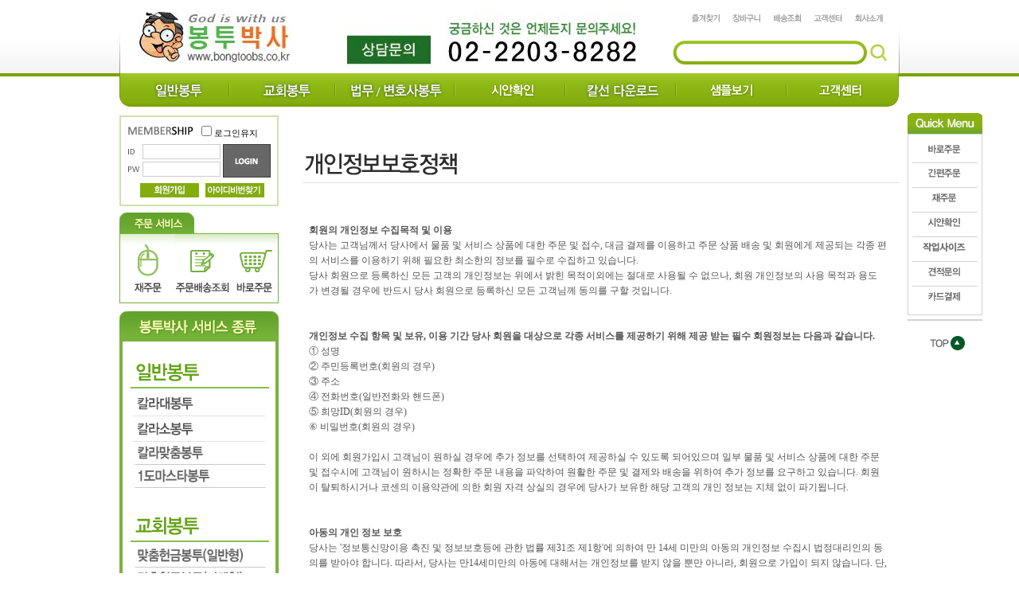

--- FILE ---
content_type: text/html
request_url: http://www.bongtoobs.co.kr/center/privacy.php?ckattempt=1
body_size: 6765
content:
<!DOCTYPE HTML PUBLIC "-//W3C//DTD HTML 4.01 Transitional//EN" "http://www.w3.org/TR/html4/loose.dtd">
<html>
<head>
<meta http-equiv="Content-Type" content="text/html; charset=euc-kr">
<!--
<title></title>
<meta name="keywords" content="">
<meta name="description" content="">
-->

<title>봉투제작 전문업체 봉투박사</title>
<meta name="keywords" content="일반봉투,교회봉투,법무사봉투">
<meta name="description" content="일반봉투,교회봉투,법무사봉투 전문제작 봉투박사">

<meta name="author" content="교회봉투전문업체 봉투박사" />
<meta name="Reply-to" content="sunbs231@naver.com" />
<meta name="Copyright" content="봉투박사" />
<meta name="Distribution" content="일반봉투,교회봉투,법무사봉투 전문제작 봉투박사" />
<meta name="Publisher" content="봉투박사" />
<meta property="og:type" content="website" />
<meta property="og:title" content="봉투박사" />
<meta property="og:description" content="일반봉투,교회봉투,법무사봉투 전문제작 봉투박사" />
<meta property="og:image" content="http://bongtoobs.co.kr/data/banner/18031701544826.jpg" />
<meta property="og:url" content="http://bongtoobs.co.kr" />

<meta name="naver-site-verification" content="88566b62e3ca87badb67a5ea0be5108ede3b077d"/>
<link rel="canonical" href="http://www.bongtoobs.co.kr">
<link rel="stylesheet" media="all" href="../css/style.css">
<link rel="stylesheet" media="all" href="../css/style2.css">
<link rel="stylesheet" media="all" href="../css/global.css">

<link rel="icon" href="http://bongtoobs.co.kr/images/favicon.ico">

<script language="JavaScript" type="text/JavaScript" src="/js/lib.js"></script>
<script src="/js/jquery.js"></script>
<script src="/js/jquery.form.js"></script>
<script src="/js/lib.js"></script>
<script src="/js/script.js"></script>
<script type="text/javascript" src="/js/jquery-1.9.1.min.js"></script>
<script language="JavaScript" type="text/JavaScript" src="/js/slides.min.jquery.js"></script>
<script>
function show_sample(catcode,fb){
	window.open("/shop/popup_design.php?pcatcode="+catcode+"&fb="+fb, "sample", "width=740, height=900, menubar=no, scrollbars=yes, resizable=no, toolbar=no, status=no, left=50, top=50");
}
function reorder(){
	if(""==""){
		alert("로그인 또는 회원가입 후 이용하실수있습니다.");
	}else{
		window.open("/shop/reorder.php", "reorder", "width=700, height=400, menubar=no, scrollbars=yes, resizable=no, toolbar=no, status=no, left=50, top=50");
	}
}
</script>
<style>
	body { margin:0; padding:0; font-family:"돋움"; font-size:12px;  background:url(/skin/green/top_bg.gif) repeat-x; }
	.top_search { position:absolute; right:12px; bottom:10px; width:274px; height:32px; background:url(/skin/green/search_bg.gif) no-repeat; }
	.sub_detail_box h4 { background:url(/skin/green/set_blt.gif) 0 -5px no-repeat; padding:0 0 0 20px; font-size:14px; font-weight:bold; letter-spacing:-1px;}
	.sub_detail_box h5 { background:url(/skin/green/set_blt.gif) 0 -43px no-repeat; padding:0 0 0 16px; font-size:12px; font-weight:bold; margin:10px 0 2px; }
</style>

</head>

<body>

<div id="wrap">

	<!-- topwrap -->
	<div id="top_wrap">
		
    	<!-- toplogo -->
    	<div class="top_logo">
        		<h1>
        			<table border=0 cellpadding=0 cellspacing=0 align=center><tr><td align='left'><a href=http://www.bongtoobs.co.kr target=><img src=/data/banner/25022406054327.jpg border=0></a></td>
</tr>
<tr>
</tr></table>						</h1>
            <ul class="top_gnb">
          		<li><a href="javascript:bookMark('http://www.bongtoobs.co.kr/', '봉투박사');" border="0" onFocus="this.blur();"><img src="../img/top/gnb_01.gif" alt="" /></a></li>
              <li><a href="/shop/prd_basket.php" onFocus="this.blur();"><img src="../img/top/gnb_02.gif" alt="" /></a></li>
              <li><a href="/member/my_order.php" onFocus="this.blur();"><img src="../img/top/gnb_03.gif" alt="" /></a></li>
              <li><a href="/bbs/list.php?code=qna" onFocus="this.blur();"><img src="../img/top/gnb_04.gif" alt="" /></a></li>
              <li><a href="/center/company.php" onFocus="this.blur();"><img src="../img/top/gnb_05.gif" alt="" /></a></li>
            </ul>
						<div class="top_search">
							<table width="100%" border="0" cellspacing="0" cellpadding="0">
							<form name="sfrm" method="post" action="/shop/sample.php">
							<tr>
							  <td width="246" align="center"><label for="textfield"></label>
							  <input type="text" name="sam_name" id="sam_name" style="width:220px;border:none;"></td>
							  <td><input type="image" src="/skin/green/top_search.gif" alt="검색" /></td>
							</tr>
							</form>
							</table>
						</div>
        </div>
        <!-- //toplogo -->
        
				<!-- topnavi -->
				<div class="top_navi">
				
					<ul>
					<li><a href='/shop/product.php?catcode=191000' onFocus="this.blur()" onMouseover=top01.src='/skin/green/navi_on_01.gif' onMouseout=top01.src='/skin/green/navi_01.gif'><img src='/skin/green/navi_01.gif' border='0' name='top01'></a></li>
					<li><a href='/shop/product.php?catcode=201000' onFocus="this.blur()" onMouseover=top02.src='/skin/green/navi_on_02_.gif' onMouseout=top02.src='/skin/green/navi_02_.gif'><img src='/skin/green/navi_02_.gif' border='0' name='top02'></a></li>
					<li><a href='/shop/product.php?catcode=211000' onFocus="this.blur()" onMouseover=top03.src='/skin/green/navi_on_03_.gif' onMouseout=top03.src='/skin/green/navi_03_.gif'><img src='/skin/green/navi_03_.gif' border='0' name='top03'></a></li>
					<li><a href='/member/my_order.php' onFocus="this.blur()" onMouseover=top04.src='/skin/green/navi_on_03.gif' onMouseout=top04.src='/skin/green/navi_03.gif'><img src='/skin/green/navi_03.gif' border='0' name='top04'></a></li>
					<li><a href='/bbs/list.php?ptype=list&code=notice&category=32' onFocus="this.blur()" onMouseover=top05.src='/skin/green/navi_on_05.gif' onMouseout=top05.src='/skin/green/navi_05.gif'><img src='/skin/green/navi_05.gif' border='0' name='top05'></a></li>
					<li><a href="/shop/sample.php" onFocus="this.blur()" onMouseover=top06.src='/skin/green/navi_on_06.gif' onMouseout=top06.src='/skin/green/navi_06.gif'><img src='/skin/green/navi_06.gif' border='0' name='top06'></a></li>              
					<li><a href='/bbs/list.php?code=qna' onFocus="this.blur()" onMouseover=top07.src='/skin/green/navi_on_07.gif' onMouseout=top07.src='/skin/green/navi_07.gif'><img src='/skin/green/navi_07.gif' border='0' name='top07'></a></li>
					</ul>
				
				</div>
				<!-- //topnavi -->
    
    </div>
    <!-- //topwrap -->	
<div id="mh_wrap">
								<!-- left -->
            <div class="category_left">
            
						<!-- login -->
																				<div class="loginbox">
								<form name="mfrm" action="/member/login_check.php" method="post" onSubmit="return inputCheck(this);">
								<span><img src="../img/main/membership.gif" alt="로그인" /> <input type="checkbox" name="save_check" value="Y">로그인유지</span>
                                <div style="padding-bottom:5px;"></div>
								<table width="100%" border="0" cellspacing="0" cellpadding="0">
								<input type="hidden" name="prev" value="">
									<tr>
										<td width="26"><img src="../img/main/id.gif" alt="아이디" /></td>
										<td width="114" align="left" height="22"><label for="textfield2"></label>
											<input type="text" name="id" id="id" style="width:92px; border:1px solid #ccc;"></td>
										<td rowspan="2" align="right"><input type="image" src="../img/btn/main_login.gif" alt="로그인" /></td>
									</tr>
									<tr>
										<td><img src="../img/main/passwd.gif" alt="비밀번호" /></td>
										<td height="22" align="left"><label for="textfield3"></label>
										<input type="password" name="passwd" id="passwd" style="width:92px; border:1px solid #ccc;"></td>
									</tr>
								</form>
								</table>
								<table width="100%" border="0" cellspacing="0" cellpadding="0">
									<tr align="center">
										<td align="right" height="30"><a href="/member/join.php" onFocus="this.blur();"><img src="../img/btn/mb_join.gif" alt="회원가입" /></a></td>
										<td align="center"><a href="/member/id_search.php" onFocus="this.blur();"><img src="../img/btn/mb_idpw.gif" alt="아이디비번찾기" /></a></a></td>
									</tr>
								</table>
							</div> 
													<!-- //login -->
                    
                    
            <!-- quickmenu -->
            							<p><img src="/skin/green/quickmenu.gif" alt="퀵메뉴" /></p>
              <div class="quick_icon">
              	<table width="100%" border="0" cellspacing="0" cellpadding="0">
                  <tr>
                    <td><a href="/member/reorder.php" onFocus="this.blur();"><img src="../img/btn/quick_01.gif" alt="재주문" /></a></td>
                    <td><a href="/member/my_order.php" onFocus="this.blur();"><img src="../img/btn/quick_02.gif" alt="주문배송조회" /></a></td>
                    <td><a href="/shop/prd_order.php" onFocus="this.blur();"><img src="../img/btn/quick_03.gif" alt="바로주문" /></a></td>
                  </tr>
                </table>
              </div>            <!-- //quickmenu -->
            
            <!-- shopping category -->
            							<div class="category_wrap">
              		<h4><img src="/skin/green/shoppingcategroy.gif" alt="쇼핑카테고리" /></h4>
                  <div class="category_list">
	              		<ul>
	              			            						<li>
	                 		  <p><img src='/data/catimg/190000_cat.gif' onMouseOver="this.src='/data/catimg/190000_cat.gif';" onMouseOut="this.src='/data/catimg/190000_cat.gif';"/></p>
	                        <table width="180" border="0" cellspacing="0" cellpadding="0">
	                        <tr><td>
	                          <a href="/shop/product.php?catcode=191000" onFocus="this.blur();"><img src='/data/catimg/191000_cat.gif' onMouseOver="this.src='/data/catimg/191000_cat_over.jpg';" onMouseOut="this.src='/data/catimg/191000_cat.gif';"/></a><a href="/shop/product.php?catcode=191100" onFocus="this.blur();"><img src='/data/catimg/191100_cat.gif' onMouseOver="this.src='/data/catimg/191100_cat_over.jpg';" onMouseOut="this.src='/data/catimg/191100_cat.gif';"/></a><a href="/shop/product.php?catcode=191200" onFocus="this.blur();"><img src='/data/catimg/191200_cat.jpg' onMouseOver="this.src='/data/catimg/191200_cat_over.jpg';" onMouseOut="this.src='/data/catimg/191200_cat.jpg';"/></a><a href="/shop/product.php?catcode=191300" onFocus="this.blur();"><img src='/data/catimg/191300_cat.jpg' onMouseOver="this.src='/data/catimg/191300_cat_over.jpg';" onMouseOut="this.src='/data/catimg/191300_cat.jpg';"/></a>	                          </td></tr>
	                         </table>
	                      </li>
            					            						<li>
	                 		  <p><img src='/data/catimg/200000_cat.gif' onMouseOver="this.src='/data/catimg/200000_cat.gif';" onMouseOut="this.src='/data/catimg/200000_cat.gif';"/></p>
	                        <table width="180" border="0" cellspacing="0" cellpadding="0">
	                        <tr><td>
	                          <a href="/shop/product.php?catcode=201000" onFocus="this.blur();"><img src='/data/catimg/201000_cat.jpg' onMouseOver="this.src='/data/catimg/201000_cat_over.jpg';" onMouseOut="this.src='/data/catimg/201000_cat.jpg';"/></a><a href="/shop/product.php?catcode=201100" onFocus="this.blur();"><img src='/data/catimg/201100_cat.jpg' onMouseOver="this.src='/data/catimg/201100_cat_over.jpg';" onMouseOut="this.src='/data/catimg/201100_cat.jpg';"/></a><a href="/shop/product.php?catcode=201200" onFocus="this.blur();"><img src='/data/catimg/201200_cat.gif' onMouseOver="this.src='/data/catimg/201200_cat_over.jpg';" onMouseOut="this.src='/data/catimg/201200_cat.gif';"/></a><a href="/shop/product.php?catcode=201300" onFocus="this.blur();"><img src='/data/catimg/201300_cat.gif' onMouseOver="this.src='/data/catimg/201300_cat_over.jpg';" onMouseOut="this.src='/data/catimg/201300_cat.gif';"/></a><a href="/shop/product.php?catcode=201400" onFocus="this.blur();"><img src='/data/catimg/201400_cat.gif' onMouseOver="this.src='/data/catimg/201400_cat_over.jpg';" onMouseOut="this.src='/data/catimg/201400_cat.gif';"/></a><a href="/shop/product.php?catcode=201600" onFocus="this.blur();"><img src='/data/catimg/201600_cat.jpg' onMouseOver="this.src='/data/catimg/201600_cat_over.jpg';" onMouseOut="this.src='/data/catimg/201600_cat.jpg';"/></a>	                          </td></tr>
	                         </table>
	                      </li>
            					            						<li>
	                 		  <p><img src='/data/catimg/220000_cat.jpg' onMouseOver="this.src='/data/catimg/220000_cat.jpg';" onMouseOut="this.src='/data/catimg/220000_cat.jpg';"/></p>
	                        <table width="180" border="0" cellspacing="0" cellpadding="0">
	                        <tr><td>
	                          <a href="/shop/product.php?catcode=221700" onFocus="this.blur();"><img src='/data/catimg/221700_cat.jpg' onMouseOver="this.src='/data/catimg/221700_cat_over.jpg';" onMouseOut="this.src='/data/catimg/221700_cat.jpg';"/></a><a href="/shop/product.php?catcode=221800" onFocus="this.blur();"><img src='/data/catimg/221800_cat.jpg' onMouseOver="this.src='/data/catimg/221800_cat_over.jpg';" onMouseOut="this.src='/data/catimg/221800_cat.jpg';"/></a><a href="/shop/product.php?catcode=221400" onFocus="this.blur();"><img src='/data/catimg/221400_cat.jpg' onMouseOver="this.src='/data/catimg/221400_cat_over.jpg';" onMouseOut="this.src='/data/catimg/221400_cat.jpg';"/></a><a href="/shop/product.php?catcode=222000" onFocus="this.blur();"><img src='/data/catimg/222000_cat.jpg' onMouseOver="this.src='/data/catimg/222000_cat_over.jpg';" onMouseOut="this.src='/data/catimg/222000_cat.jpg';"/></a><a href="/shop/product.php?catcode=221900" onFocus="this.blur();"><img src='/data/catimg/221900_cat.jpg' onMouseOver="this.src='/data/catimg/221900_cat_over.jpg';" onMouseOut="this.src='/data/catimg/221900_cat.jpg';"/></a>	                          </td></tr>
	                         </table>
	                      </li>
            					            						<li>
	                 		  <p><img src='/data/catimg/230000_cat.gif' onMouseOver="this.src='/data/catimg/230000_cat.gif';" onMouseOut="this.src='/data/catimg/230000_cat.gif';"/></p>
	                        <table width="180" border="0" cellspacing="0" cellpadding="0">
	                        <tr><td>
	                          <a href="/shop/product.php?catcode=231000" onFocus="this.blur();"><img src='/data/catimg/231000_cat.jpg' onMouseOver="this.src='/data/catimg/231000_cat_over.jpg';" onMouseOut="this.src='/data/catimg/231000_cat.jpg';"/></a><a href="/shop/product.php?catcode=231300" onFocus="this.blur();"><img src='/data/catimg/231300_cat.jpg' onMouseOver="this.src='/data/catimg/231300_cat_over.jpg';" onMouseOut="this.src='/data/catimg/231300_cat.jpg';"/></a><a href="/shop/product.php?catcode=231200" onFocus="this.blur();"><img src='/data/catimg/231200_cat.jpg' onMouseOver="this.src='/data/catimg/231200_cat_over.jpg';" onMouseOut="this.src='/data/catimg/231200_cat.jpg';"/></a><a href="/shop/product.php?catcode=231400" onFocus="this.blur();"><img src='/data/catimg/231400_cat.jpg' onMouseOver="this.src='/data/catimg/231400_cat_over.jpg';" onMouseOut="this.src='/data/catimg/231400_cat.jpg';"/></a>	                          </td></tr>
	                         </table>
	                      </li>
            						                	</ul>
                  </div>
              </div>            <!-- shopping category -->
            
            <!-- banners -->
						<div class="subleft_banners">
      			<table border=0 cellpadding=0 cellspacing=0 align=center><tr><tr>
<td><a href=/shop/sample.php target=_BLANK><img src=/data/banner/18031704412387.jpg border=0></a></td>
</tr>
<tr><td height=5></td></tr><tr>
<td><a href=/home/download.php target=><img src=/data/banner/13110710175287.gif border=0></a></td>
</tr>
<tr><td height=5></td></tr><tr>
<td><a href=/bbs/list.php?ptype=list&code=faq&category=29 target=><img src=/data/banner/13110710175728.gif border=0></a></td>
</tr>
<tr><td height=5></td></tr><tr>
<td><img src=/data/banner/20010309241778.jpg border=0></td>
</tr>
<tr><td height=5></td></tr><tr>
<td><a href=http://webhard.co.kr target=_BLANK><img src=/data/banner/18031704452379.jpg border=0></a></td>
</tr>
<tr><td height=5></td></tr></tr></table>      			</div>

					</div>
					<!-- left -->	<div class="sub_cont">
		<h3 class="sub_title"><img src='/data/subimg/sub_private.gif'></h3>
	<table width="100%" border="0" cellpadding="0" cellspacing="0">
		<tr>
			<td align="left" style="padding:30px 0px;">
				<table width="98%" border="0" cellspacing="0" cellpadding="0">
<tbody>
<tr>
<td><img width="19" height="11" align="absMiddle" alt="" src="http://wizcard.anywiz.co.kr/images/other/icon_arrow.gif" border="0" /></td>
<td width="99%"><strong>회원의 개인정보 수집목적 및 이용</strong></td></tr>
<tr valign="top">
<td></td>
<td>당사는 고객님께서 당사에서 물품 및 서비스 상품에 대한 주문 및 접수, 대금 결제를 이용하고 주문 상품 배송 및 회원에게 제공되는 각종 편의 서비스를 이용하기 위해 필요한 최소한의 정보를 필수로 수집하고 있습니다.<br />당사 회원으로 등록하신 모든 고객의 개인정보는 위에서 밝힌 목적이외에는 절대로 사용될 수 없으나, 회원 개인정보의 사용 목적과 용도 가 변경될 경우에 반드시 당사 회원으로 등록하신 모든 고객님께 동의를 구할 것입니다.<br /><br /><br /></td></tr>
<tr valign="top">
<td style="padding-top: 3px"><img width="19" height="11" align="absMiddle" alt="" src="http://wizcard.anywiz.co.kr/images/other/icon_arrow.gif" border="0" /></td>
<td width="99%"><strong>개인정보 수집 항목 및 보유, 이용 기간 당사 회원을 대상으로 각종 서비스를 제공하기 위해 제공 받는 필수 회원정보는 다음과 같습니다. </strong></td></tr>
<tr valign="top">
<td></td>
<td>① 성명<br />② 주민등록번호(회원의 경우)<br />③ 주소<br />④ 전화번호(일반전화와 핸드폰)<br />⑤ 희망ID(회원의 경우)<br />⑥ 비밀번호(회원의 경우)<br /><br />이 외에 회원가입시 고객님이 원하실 경우에 추가 정보를 선택하여 제공하실 수 있도록 되어있으며 일부 물품 및 서비스 상품에 대한 주문 및 접수시에 고객님이 원하시는 정확한 주문 내용을 파악하여 원활한 주문 및 결제와 배송을 위하여 추가 정보를 요구하고 있습니다. 회원이 탈퇴하시거나 코센의 이용약관에 의한 회원 자격 상실의 경우에 당사가 보유한 해당 고객의 개인 정보는 지체 없이 파기됩니다.<br /><br /><br /></td></tr>
<tr>
<td><img width="19" height="11" align="absMiddle" alt="" src="http://wizcard.anywiz.co.kr/images/other/icon_arrow.gif" border="0" /></td>
<td width="99%"><strong>아동의 개인 정보 보호</strong></td></tr>
<tr valign="top">
<td></td>
<td>당사는 '정보통신망이용 촉진 및 정보보호등에 관한 법률 제31조 제1항'에 의하여 만 14세 미만의 아동의 개인정보 수집시 법정대리인의 동의를 받아야 합니다. 따라서, 당사는 만14세미만의 아동에 대해서는 개인정보를 받지 않을 뿐만 아니라, 회원으로 가입이 되지 않습니다. 단, 14세 미만의 아동은 법정대리인의 동의 및 서면 인증후에, 회원으로 가입할 수 있습니다. 또한, 만 14세 미만 아동의 법정 대리인은 아동의 개인정보의 열람, 정정, 동의 철회를 요청할 수 있으며 이런 요청이 있을 경우 당사는 지체없이 필요한 조치를 취합니다. <br /><br /><br /></td></tr>
<tr>
<td><img width="19" height="11" align="absMiddle" alt="" src="http://wizcard.anywiz.co.kr/images/other/icon_arrow.gif" border="0" /></td>
<td width="99%"><strong>개인정보 제공 및 공유</strong></td></tr>
<tr valign="top">
<td></td>
<td>당사 회원의 고객 개인정보는 원칙적으로 제3기관 및 제3자에게 제공 될 수 없으며 당사가 회원님께 편의를 제공하기 위하여 특정 회사에 개인정보를 제공하고자 할 경우에는 반드시 회원님께 해당되는 합당한 절차를 통하여 동의를 구하도록 되어 있습니다. 단, 다음 경우에 한하여 고객의 동의 없이 개인정보를 제공할 수 있습니다.<br /><br />① 업무상 배송업체에 배송에 필요한 최소한의 이용자정보(성명, 주소, 전화번호)를 알려주는 경우 <br />② 통계작성, 학술연구 또는 시장조사를 위하여 필요한 경우로서 특정 개인을 식별할 수 없는 형태로 제공하는 경우 <br />③ 정부 기관의 공식적 요청이 있을 경우.<br /><br /><br /></td></tr>
<tr>
<td><img width="19" height="11" align="absMiddle" alt="" src="http://wizcard.anywiz.co.kr/images/other/icon_arrow.gif" border="0" /></td>
<td width="99%"><strong>개인정보 열람, 정정 및 삭제 처리</strong></td></tr>
<tr valign="top">
<td></td>
<td>회원님이 원하실 경우 언제라도 당사에서 개인정보를 열람하실 수 있으며 보관된 필수 정보를 수정하실 수 있습니다.<br />또한 회원가입시 요구된 필수 정보 외의 추가 정보는 언제나 열람, 수정, 삭제할 수 있습니다.<br />회원님의 개인정보 변경 및 삭제와 회원탈퇴는 당사의 고객센터에서 로그인(Login) 후 이용하실 수 있습니다.<br /><br /><br /></td></tr>
<tr>
<td><img width="19" height="11" align="absMiddle" alt="" src="http://wizcard.anywiz.co.kr/images/other/icon_arrow.gif" border="0" /></td>
<td width="99%"><strong>쿠키(Cookie) 운영</strong></td></tr>
<tr valign="top">
<td></td>
<td>당사는 회원인증을 위하여 Cookie 방식을 이용하고 있습니다. 이는 로그아웃(Logout)시 자동으로 컴퓨터에 저장되지 않고 삭제되도록 되어 있으므로 공공장소나 타인이 사용할 수 있는 컴퓨터를 사용 하실 경우에는 로그인(Login)후 서비스 이용이 끝나시면 반드시 로그아웃(Logout)해 주시기 바랍니다.<br /><br /><br /></td></tr>
<tr>
<td><img width="19" height="11" align="absMiddle" alt="" src="http://wizcard.anywiz.co.kr/images/other/icon_arrow.gif" border="0" /></td>
<td width="99%"><strong>비회원고객의 개인정보관리 </strong></td></tr>
<tr valign="top">
<td></td>
<td>① 당사는 비회원 고객 또한 물품 및 서비스 상품의 구매를 하실 수 있습니다.<br />당사는 비회원 주문의 경우 배송 및 대금 결제, 상품 배송에 반드시 필요한 개인정보만을 고객님께 요청하고 있습니다.<br /><br />② 당사에서 비회원으로 구입을 하신 경우 비회원 고객께서 입력하신 지불인 정보 및 수령인 정보는 대금 결제 및 상품 배송에 관련한 용도 외에는 다른 어떠한 용도로도 사용되지 않습니다.<br /><br /><br /></td></tr>
<tr>
<td><img width="19" height="11" align="absMiddle" alt="" src="http://wizcard.anywiz.co.kr/images/other/icon_arrow.gif" border="0" /></td>
<td width="99%"><strong>내부 보안 대책 </strong></td></tr>
<tr valign="top">
<td></td>
<td>당사는 고객의 개인정보를 취급할 수 있는 인력을 최소한으로 한정하고 해당 인원에게 정기적, 부정기적 보안교육을 실시하고 있습니다. 또한 고객님의 개인정보를 열람할 수 있는 시스템에는 2차 암호 체제를 갖추고 외부 네트워크로부터 철저하게 격리시켜 외부 침입 및 내부 침입에 대응하고 있습니다.<br />이상의 당사의 개인정보 보호정책은 사이트 오픈과 동시에 시행합니다.<br /><br />당사는 개인정보 보호 관리책임자를 아래와 같이 지정합니다.<br /><br />- 직위: 팀장<br />- 성명: 홍길동<br />- E-mail: help@wizshop.net<br /><br /></td></tr></tbody></table>			</td>
		</tr>
	</table>
		</div>
	</div>


	<!-- //footer_wrap -->
	<div id="footer_wrap">
	
		<p class="footer_info">
		<table border=0 cellpadding=0 cellspacing=0 align=center><tr><tr>
<td><img src=/data/banner/24090302171475.jpg border=0></td>
</tr>
<tr><td height=5></td></tr></tr></table>		</p>

		<ul class="footer_menu">
		<li><a href="/center/company.php" onFocus="this.blur();"><img src="../img/comm/fmenu_01.gif" alt="회사소개" /></a></li>
		<li><a href="/center/company.php" onFocus="this.blur();"><img src="../img/comm/fmenu_02.gif" alt="오시는길" /></a></li>
		<li><a href="/bbs/list.php?code=qna" onFocus="this.blur();"><img src="../img/comm/fmenu_04.gif" alt="고객센터" /></a></li>
		<li><a href="/center/guide.php" onFocus="this.blur();"><img src="../img/comm/fmenu_05.gif" alt="이용약관" /></a></li>
		<li><a href="/center/privacy.php" onFocus="this.blur();"><img src="../img/comm/fmenu_06.gif" alt="개인정보보호정책" /></a></li>
		<li><a href="/admin/" target="_blank"><img src="/admin/image/admin_login.gif" width="55" height="17" border="0"/></a></li>
		<li>&nbsp; &nbsp; <a href="http://anab.co.kr/" onFocus="this.blur();" target="_blank"><img src="http://anab.co.kr/component/member/img/1500637146.gif" alt="봉투홈페이지제작" /></a></li>
		</ul>

		<p>
		<table border=0 cellpadding=0 cellspacing=0 align=center><tr><tr>
<td><img src=/data/banner/25022410064650.jpg border=0></td>
</tr>
</tr></table>		</p>

	</div>
	<!-- //footer_wrap -->
	
</div>

<!-- Mirae Log Analysis Script Ver 1.0   -->
<script TYPE="text/javascript">
var mi_adkey = "nqsjf";
var mi_is_defender = "";
var mi_date = parseInt(new Date().toISOString().slice(0,13).replace(/-/g,"").replace(/t/gi,"").replace(/:/gi,""))+Math.abs(new Date().getTimezoneOffset()/60) ;
var mi_script = "<scr"+"ipt "+"type='text/javascr"+"ipt' src='//log1.toup.net/mirae_log.js?t="+mi_date+"' async='true'></scr"+"ipt>"; 
document.writeln(mi_script);
</script>
<!-- Mirae Log Analysis Script END  -->


<!-- 공통 적용 스크립트 , 모든 페이지에 노출되도록 설치. 단 전환페이지 설정값보다 항상 하단에 위치해야함 --> 
<script type="text/javascript" src="//wcs.naver.net/wcslog.js"> </script> 
<script type="text/javascript"> 
if (!wcs_add) var wcs_add={};
wcs_add["wa"] = "s_47fd61fb2c46";
if (!_nasa) var _nasa={};
wcs.inflow();
wcs_do(_nasa);
</script>


<div class="side_quick_wrap" id='quick'>
		<div class="quicktitle"><img src="../img/comm/quickmenu.gif" /></div>
		<ul>
			<li><a href="/shop/prd_order.php" onFocus="this.blur();"><img src="../img/comm/quick01.gif" /></a></li>
			<li><a href="/shop/simple_order.php" onFocus="this.blur();"><img src="../img/comm/quick07.gif" /></a></li>
			<li><a href="/member/reorder.php" onFocus="this.blur();"><img src="../img/comm/quick02.gif" /></a></li>
			<li><a href="/member/order_modify.php" onFocus="this.blur();"><img src="../img/comm/quick03.gif" /></a></li>
			<li><a href="/home/download.php?dtype=envelope" onFocus="this.blur();"><img src="../img/comm/quick04.gif" /></a></li>
			<li><a href="/bbs/list.php?code=estimate" onFocus="this.blur();"><img src="../img/comm/quick05.gif" /></a></li>
			<li class="quicklast"><a href="/pay/pay.php" onFocus="this.blur();"><img src="../img/comm/quick06.gif" /></a></li>
		</ul>
		<div class="quick_bn">
		<table border=0 cellpadding=0 cellspacing=0 align=center><tr></tr></table>		</div>
		<div class="quick_top"><a href="#" onFocus="this.blur();"><img src="../img/comm/quick_top.gif" /></a></div>
</div>
<script type="text/javascript">
$("document").ready(function() {

	var currentPosition = parseInt($("#quick").css("top"));

	$(window).scroll(function() {
		var position = $(window).scrollTop(); // 현재 스크롤바의 위치값을 반환합니다.
		$("#quick").stop().animate({"top":position+currentPosition+"px"},1000);
	});

});

 

</script></body>
</html>

--- FILE ---
content_type: text/css
request_url: http://www.bongtoobs.co.kr/css/style.css
body_size: 4313
content:
@charset "euc-kr";
/* CSS Document */

div, ul, ol, li, dl, dt, dd, form, fieldset, select, button, p, h1, h2, h3, h4, h5, h6, blockquote, iframe{ margin:0; padding:0; }
img { border:0; }
li { list-style:none; }
button { background:transparent; cursor:pointer; vertical-align:middle; border:none; margin:0; }

legend, caption, hr { display:none; }

a:link { text-decoration:none; color:#666;}
a:visited { text-decoration:none;  color:#666;}
a:hover { text-decoration:none;  color:#666;}
a:active { text-decoration:none;   color:#666;}

#top_wrap { width:980px; margin:0 auto; height:134px; }
.top_logo { height:92px; background:url(../img/top/top_logo_bg.gif) no-repeat; position:relative; }
.top_logo h1 { position:absolute; left:25px; top:15px; }
.top_gnb { position:absolute; right:20px; top:15px; }
.top_gnb li { display:inline; }
.top_navi { height:42px; }
.top_navi ul { width:980px; overflow:hidden; }
.top_navi li { float:left; }

#mh_wrap { width:980px; margin:0 auto; }
#mh_wrap:after { display:block; clear:both; content:''; }
.category_left { width:200px; float:left; }
.main_cont { margin:0 0 0 10px; width:770px; float:left; }
.sub_cont { margin:0 0 0 30px; width:750px; float:left; padding:40px 0 60px; }

.loginbox span { margin:0 0 10px; }
.loginbox { font-size:11px; margin:11px 0 8px; padding:8px 8px 0px; border:2px solid #cde2af;  height:102px; } /* 로그인박스 관리 css */
.quick_icon { border:1px solid #77b33a; } /* 주문 서비스 quickmemu 부분 박스라인색 변경 - 2018.03.17  */

.category_wrap h4 { margin:10px 0 0; }
.category_list { width:192px; border:4px solid #77b33a;} /* 카타고리타이틀 이미지 아래 green 그린 라인색차이로 색상값 변경. 원래값 86bd4b  - 2018.03.17  */
/* border-bottom:1px solid #dedede; 에서 카타고리 구분라인을 없에게 위해 border-bottom:0px로 처리 - 2018.03.17 */
/* .category_list li { padding:10px; width:168px; border-bottom:1px solid #dedede; } */
.category_list li { padding:10px; width:168px; border-bottom:0px solid #dedede; }
.category_list li a { display:inline-block;}

.left_banners { margin:5px 0 0 ; }
.left_banners li { margin:5px 0 0 ; }
.subleft_banners { margin:5px 0 0 ; }
.left_special_bn { margin:10px 0 0; }


/* main */
.mainbn01 { margin:10px 0 0;} 
.mainbn02 { margin:10px 0 0;} 
.main_board_wrap { margin:10px 0 0 ;}

.main_board_list th { border-bottom:1px solid #dbdbdb; color:#555555; text-align:left; padding:0 0 0 6px;  }
.main_board_list td { border-bottom:1px solid #dbdbdb; color:#555555; }
.main_board_list td.board_date { font-size:11px; color:#555555; text-align:right; }

.best_sample { margin:13px 0 0 ;}
.bestsample_box { border:1px solid #cacaca; height:605px; border-top:none; margin:0px 0 4px; background:#ffffff; padding:5px 0 0px; } /* 2018.03.11 메인 베스트샘플 이미지 height:195px를 365px로 수정. 메인 샘플박스 높이 */
h4.best_title { margin:0px 8px 8px; }
.bestsample_box ul { overflow:hidden; }
.bestsample_box li { float:left; width:238px; margin:8px 0 5px 11px; cursor:pointer; } /* 2018.03.11 메인 베스트샘플 이미지 width:182px를 240px로 수정 */
.bestsample_box li p img:hover { border:2px solid #8dc63f; } /* 메인 샘플이지지에 마우스 올려놓을 때의 테두리 섹상변경 초기값 #fa91c8 - 2018.03.22 수정 */
.bestsample_box li p { margin:4px 0 6px }
.bestsample_box li p img { border:2px solid #eee; }
.bestsample_box li strong { display:block; width:238px; text-align:center; } /* 2018.03.11 메인 베스트샘플 이미지 width:182px를 240px로 수정 */


.bestsample_box2 { border:1px solid #f39800; margin:5px 0 0; background:#fafafa; padding:10px 0 8px 10px; }
.bestsample_box2 h4 { margin:16px 8px 0px; }
.bestsample_box2 ul { overflow:hidden; }

/* 베스트샘플 박스부분의 상품리스트 상하좌우 간격조절. 순서대로 좌/상/하/우 */
.bestsample_box2 li { float:left; width:226px; margin:8px 6px 0px 8px; cursor:pointer; }
/* .bestsample_box2 li { float:left; width:226px; margin:8px 0 13px 8px; cursor:pointer; } */
.bestsample_box2 li p img:hover { border:2px solid #f39800; } /* 베스트샘플 박스안의 상품 마우스 온시 테두리 섹상 - 2018.03.28 - */
.bestsample_box2 li p { margin:4px 0 6px }
.bestsample_box2 li p img { border:2px solid #eee; }
.bestsample_box2 li strong { display:block; width:226px; text-align:center; }

/* best tab */

.main_best_tab { overflow:hidden; height:30px; background:url(../img/btn/best_tab_line.gif) repeat-x;  }
.main_best_tab li { float:left; height:20px; text-align:center; font-size:11px; padding:10px 0 0; cursor:pointer  }
.best_tab_off { width:96px;  background:url(../img/btn/main_best_tab.gif) 0px 0px no-repeat;  color:#333; }
.best_tab_on { width:96px;  background:url(../img/btn/main_best_tab.gif) 0px -30px no-repeat !important;  font-weight:bold;}
.best_tab_off_end { width:97px;  background:url(../img/btn/main_best_tab.gif) 0px 0px no-repeat;color:#333; }
.best_tab_on_end { width:97px;  background:url(../img/btn/main_best_tab.gif) 0px -30px no-repeat;  font-weight:bold;}

/* sub */
.sub_cont h3 { margin:16px 0 20px; padding:0 0 5px; border-bottom:1px solid #dedede;}

.comm_tab_wrap { height:33px; background:url(../img/sub/sub_kind_tab.gif) repeat-x; overflow:hidden; font-size:11px;  border-bottom:1px solid #a1c443;} /* 주문페이지의 탭메뉴 아래의 하단 라인색 - 2018.03.28 수정 - */
.comm_tab_wrap li { float:left; height:22px; padding:12px 0 0; text-align:center;  }
.comm_tab { width:105px; cursor:pointer; background:url(../img/comm/comm_tab.gif) 0 0px no-repeat; color:#4c4c4c; }
.comm_tab_end  { width:105px; cursor:pointer; background:url(../img/comm/comm_tab.gif) 0 0px no-repeat; color:#4c4c4c; } /* 샘플보기 상단 분류목록 탭의 마지막 탭 사이즈 - 2018.03.28 */
.comm_tab_on { width:105px; cursor:pointer; background:url(../img/comm/comm_tab.gif) 0 -34px no-repeat;  color:#fff; font-weight:bold;}
.comm_tab_end_on  { width:105px; cursor:pointer; background:url(../img/comm/comm_tab.gif) 0 -34px no-repeat; color:#fff;  font-weight:bold; }

.comm_tab_wrap2 { height:34px; overflow:hidden; font-size:11px;  border-bottom:1px solid #a1c443;}
.comm_tab_wrap2 li { float:left; height:22px; padding:12px 0 0; text-align:center;  }
.comm_tab2 { width:105px; cursor:pointer; background:url(../img/comm/comm_tab.gif) 0 0px no-repeat; color:#4c4c4c; }
.comm_tab_end2  { width:105px; cursor:pointer; background:url(../img/comm/comm_tab.gif) 0 0px no-repeat; color:#4c4c4c; }
.comm_tab_on2 { width:105px; cursor:pointer; background:url(../img/comm/comm_tab.gif) 0 -34px no-repeat;  color:#fff; font-weight:bold;}
.comm_tab_end_on2  { width:105px; cursor:pointer; background:url(../img/comm/comm_tab.gif) 0 -34px no-repeat; color:#fff;  font-weight:bold; }

.comm_tab_on2 a, .comm_tab_end_on2 a{color:#fff!important;}


.comm_tab2  a:hover { color:#000; text-decoration:none; }
.comm_tab_end2  a:hover { color:#000; text-decoration:none; }
.comm_tab_on2 a:link { color:#fff; text-decoration:none; }
.comm_tab_end_on2 a:link { color:#fff; text-decoration:none; }
.comm_tab_on2 a:visited { color:#fff; text-decoration:none; }
.comm_tab_on_end2 a:visited { color:#fff; text-decoration:none; }
.comm_tab_on2 a:hover { color:#fff; text-decoration:none; }
.comm_tab_end_on2 a:hover { color:#fff; text-decoration:none; }

.kind_tab_wrap { width:750px; height:34px; background:url(../img/sub/sub_kind_tab.gif) repeat-x; }
.kind_tab_wrap li { float:left; height:34px; }
.kind_tab01 { width:112px; cursor:pointer; background:url(../img/sub/namecard_tab.gif) 0 0px no-repeat; }
.kind_tab01.on { background:url(../img/sub/namecard_tab.gif) 0 -34px no-repeat; }
.kind_tab02 { width:111px; cursor:pointer; background:url(../img/sub/namecard_tab.gif) -112px 0px no-repeat; }
.kind_tab02.on { background:url(../img/sub/namecard_tab.gif) -112px -34px no-repeat; }
.kind_tab03 { width:111px; cursor:pointer; background:url(../img/sub/namecard_tab.gif) -223px 0px no-repeat; }
.kind_tab03.on { background:url(../img/sub/namecard_tab.gif) -223px -34px no-repeat; }
.kind_tab04 { width:111px; cursor:pointer; background:url(../img/sub/namecard_tab.gif) -334px 0px no-repeat; }
.kind_tab04.on { background:url(../img/sub/namecard_tab.gif) -334px -34px no-repeat; }
.kind_tab05 { width:111px; cursor:pointer; background:url(../img/sub/namecard_tab.gif) -445px 0px no-repeat; }
.kind_tab05.on { background:url(../img/sub/namecard_tab.gif) -445px -34px no-repeat; }

.tab_category { clear:left; border-bottom:1px solid #7f8486;padding:15px 15px 10px; height:20px; }
.tab_category li { float:left;display:inline-block; background:url(../img/comm/set_blt.gif) 0 -24px no-repeat; padding:0 10px 0 17px;  }

.mypage_tab_wrap { width:750px; height:34px; background:url(../img/sub/sub_kind_tab.gif) repeat-x; }
.mypage_tab_wrap li { float:left; height:34px; }
.mypage_tab01 { width:112px; cursor:pointer; background:url(../img/sub/mypage_tab.gif) 0 0px no-repeat; }
.mypage_tab01.on { background:url(../img/sub/mypage_tab.gif) 0 -34px no-repeat; }
.mypage_tab02 { width:111px; cursor:pointer; background:url(../img/sub/mypage_tab.gif) -112px 0px no-repeat; }
.mypage_tab02.on { background:url(../img/sub/mypage_tab.gif) -112px -34px no-repeat; }
.mypage_tab03 { width:111px; cursor:pointer; background:url(../img/sub/mypage_tab.gif) -223px 0px no-repeat; }
.mypage_tab03.on { background:url(../img/sub/mypage_tab.gif) -223px -34px no-repeat; }
.mypage_tab04 { width:111px; cursor:pointer; background:url(../img/sub/mypage_tab.gif) -334px 0px no-repeat; }
.mypage_tab04.on { background:url(../img/sub/mypage_tab.gif) -334px -34px no-repeat; }
.mypage_tab05 { width:111px; cursor:pointer; background:url(../img/sub/mypage_tab.gif) -444px 0px no-repeat; }
.mypage_tab05.on { background:url(../img/sub/mypage_tab.gif) -444px -34px no-repeat; }
.mypage_tab06 { width:111px; cursor:pointer; background:url(../img/sub/mypage_tab.gif) -556px 0px no-repeat; }
.mypage_tab06.on { background:url(../img/sub/mypage_tab.gif) -556px -34px no-repeat; }

.cs_tab_wrap { width:750px; height:34px; background:url(../img/sub/sub_kind_tab.gif) repeat-x; margin:15px 0 0;}
.cs_tab_wrap li { float:left; height:34px; }
.cs_tab01 { width:112px; cursor:pointer; background:url(../img/sub/cs_tab.gif) 0 0px no-repeat; }
.cs_tab01.on { background:url(../img/sub/cs_tab.gif) 0 -34px no-repeat; }
.cs_tab02 { width:111px; cursor:pointer; background:url(../img/sub/cs_tab.gif) -112px 0px no-repeat; }
.cs_tab02.on { background:url(../img/sub/cs_tab.gif) -112px -34px no-repeat; }
.cs_tab03 { width:111px; cursor:pointer; background:url(../img/sub/cs_tab.gif) -223px 0px no-repeat; }
.cs_tab03.on { background:url(../img/sub/cs_tab.gif) -223px -34px no-repeat; }
.cs_tab04 { width:111px; cursor:pointer; background:url(../img/sub/cs_tab.gif) -334px 0px no-repeat; }
.cs_tab04.on { background:url(../img/sub/cs_tab.gif) -334px -34px no-repeat; }
.cs_tab05 { width:111px; cursor:pointer; background:url(../img/sub/cs_tab.gif) -445px 0px no-repeat; }
.cs_tab05.on { background:url(../img/sub/cs_tab.gif) -445px -34px no-repeat; }
.cswrap { margin:20px 0 0 ; }

.sub_loginbox { width:370px; height:130px; background:url(../img/sub/memberlogin_bg.gif) no-repeat; padding:46px 0 0 380px;}

.sub_detail_box { margin:20px 0 0 ; }

.detail_box { border:2px solid #d2d2d2; margin:5px 0 0;  }
.detail_inside01 { padding:20px; color:#333; min-height:134px;height:auto; }
.detail_inside01 select { font-size:12px; }
.detail_inside02 { padding:10px 25px 20px}
/* 샘플보기 회색박스와 이미지의 여백 조절 - 2018.03.19 */
.detail_inside02_02 { padding:10px 5px 20px}
.detail_inside03 { padding:10px 5px; min-height: 83px; }
.detail_border01 { border:1px solid #d6d6d6; background:#dfdfdf; width:328px; height:157px; }

/* 샘플보기 회색박스 크기 조절 - 2018.03.19 */
/* .detail_border02 { border:1px solid #d6d6d6; background:#dfdfdf; width:450px; height:220px;} margin-left:8px; 부분도 추가:상/좌/우 여백 균형을 위해서 */
.detail_border02 { border:1px solid #d6d6d6; background:#dfdfdf; width:100%; min-height:inherit; margin-left:0px;}

.btn_design_sample { line-height:140px; } /* 초기값 140px */

.amount_wrap { background:url(../img/sub/amount_bg.gif) no-repeat; width:260px; height:84px; padding:46px 15px 20px; }
.amount_wrap th { text-align:left; color:#fff; }
.amount_wrap td.amount_tdbg { background:url(../img/sub/amount_td_bg.gif) no-repeat; }
 
.text01 { font-size:11px; color:#999; margin:0 7px 0; font-weight:normal; }
.text02 { font-size:11px; color:#666; font-weight:normal; }
.text03 { font-size:11px; color:#0000ff; font-weight:bold; }
.5mbtext { padding:0 30px 0;}

h4.h4title1 { background:url(../img/comm/set_blt.gif) 0 -5px no-repeat; padding:0 0 0 20px; font-size:14px; font-weight:bold; letter-spacing:-1px;}
.mgt_10 { margin:10px 0 0; }

.sub_detail_box input { font-size:12px; }
.after_design td { color:#666; border-bottom:1px dotted #CCC; }


#footer_wrap { clear:left; text-align:center;}
#footer_wrap li { display:inline; }
.footer_info { margin:10px 0 0; padding:0px 0 0; }
.footer_info img { border-left:1px solid #ccc; border-right:1px solid #ccc; border-top:3px solid #e2348f; }
.footer_menu { border-top:1px solid #ccc; border-bottom:1px solid #ccc; padding:7px 0 7px; }

.designcategory { overflow:hidden; padding:0px 20px 10px 30px; border:1px solid #a1c443;  margin:0 0 15px; } /* 샘플보기 상품분류박스 테두리 색상 - 2018.03.28 - */
.designcategory li { float:left; width:140px; text-align:left; height:16px; font-size:13px; font-weight:900; background:url(../img/comm/set_blt.gif) 0 -24px no-repeat; padding:0 10px 0 18px; margin:12px 0 0; cursor:pointer;  }

.samplecategory_title { background:#a1c443; color:#fff; padding:12px 0 8px 20px; font-size:17px; font-weight:900; }  /* 샘플보기 상품분류박스 탭박스 색상 - 2018.03.28 - */
.samplecategory_title2 { background:#a1c443; color:#fff; padding:8px 0 3px 20px; font-size:14px; font-weight:600; }

.sample_view_wrap { margin:20px 0 20px; }
.sample_view_img img { border:1px solid #ccc; cursor:pointer; }
.sample_view_img:hover img { border:1px solid #000; }
.sample_preview_list { overflow:hidden; }
/* padding-left:30px;는 샘플보기 팝업창에서 상단 큰 이미지와 리스트 이미지의 왼쪽 정렬을 위해 추가 -  2018.03.19 */ 
.sample_preview_list li { float:left; padding-left:30px; margin:0 6px 20px 6px; cursor:pointer; }
.sample_preview_list li p img { border:1px solid #ccc; padding:3px; }
.sample_preview_list li p img:hover { border:1px solid #8fc31f; padding:3px; } /* 샘플보기 샘플리스트 테두리 무우스 온시 색상 - 2018.03.28 - */
.sample_preview_list li span { width:200px; text-align:center; display:block; margin:8px 0 8px; }

/* padding-left:5px;는 샘플보기 페이지에서 상단 베스트샘플과 아래 샘플리스트 이미지의 왼쪽 정렬을 위해 추가 -  2018.03.21 */ 
.sample_preview_list02 li { float:left; padding-left:5px; margin:0 6px 5px 6px; cursor:pointer; }
.sample_preview_list02 li p img { border:1px solid #ccc; padding:3px; }
.sample_preview_list02 li p img:hover { border:1px solid #8fc31f; padding:3px; } /* 샘플보기 샘플리스트 테두리 무우스 온시 색상 - 2018.03.28 - */
.sample_preview_list02 li span { width:200px; text-align:center; display:block; margin:8px 0 8px; }

.paginate_complex{padding:15px 0;line-height:normal;text-align:center}
.paginate_complex a,
.paginate_complex strong{display:inline-block;position:relative;z-index:2;margin:0 -3px;padding:1px 8px;border-left:1px solid #d6d6d6;border-right:1px solid #d6d6d6;background-color:#fff;font:bold 12px/16px Tahoma, Sans-serif;color:#323232;text-decoration:none;vertical-align:top}
.paginate_complex a:hover,
.paginate_complex a:active,
.paginate_complex a:focus{background-color:#f8f8f8}
.paginate_complex strong{color:#ff8600}
.paginate_complex .direction{border:0;font-weight:normal;color:#767676;text-decoration:none !important;z-index:1}
.paginate_complex .direction:hover,
.paginate_complex .direction:active,
.paginate_complex .direction:focus{color:#323232;background-color:#fff}
.paginate_complex .prev{border-left:0}
.paginate_complex .next{border-right:0}
.paginate_complex .direction span{display:inline-block;position:relative;top:4px;width:0;height:0;font-size:0;line-height:0;vertical-align:top}
.paginate_complex .prev span{*left:-4px;margin-right:1px;border:3px solid;border-top:solid #fff;border-bottom:solid #fff;border-left:0}
.paginate_complex .next span{margin-left:1px;border:3px solid;border-top:solid #fff;border-bottom:solid #fff;border-right:0}

.pop_designsample_category { overflow:hidden; padding:0px 20px 10px 30px; border:1px solid #a1c443;  margin:0 0 15px; font-size:13px;   } /* 샘플보기 중분류 박스 탭박스 색상 - 2018.03.28 - */
.pop_designsample_category li { float:left; width:140px; text-align:left; height:12px; color:#666; background:url(../img/comm/set_blt.gif) 0 -42px no-repeat; padding:0 10px 0 16px; margin:12px 0 0; cursor:pointer;  }


/* 상품주문 */
.order_form td.tit {text-align:left; font-size:9pt; font-family:Dotum; padding-top:3px; padding-bottom:2px; font-weight:bold; right no-repeat; font-weight:bold; border-right:1px solid #d7d7d7; background-color:#fafaf9; color:#707070; padding-left:10px;}
.order_form td.val {text-align:left; padding-left:10px;}


/* file */
.box { position:absolute; left:240px; top:1px; z-index:100; width:45px; height:22px; overflow:hidden; }  /* width과 height는 버튼 사이즈 */
.box .hide { width:200px; height:100px; margin-top:-50px; margin-left:-150px; filter:alpha(opacity=0); -moz-opacity:0; cursor:pointer; }
.btn { position:absolute; left:240px; top:1px; z-index:10; }

/* side quick */
.side_quick_wrap { width:94px; text-align:center;  position:absolute; top:142px; left:500px; margin-left:50%; }
.side_quick_wrap ul { padding:5px; border:1px solid #d2d2d2; }
.side_quick_wrap li { border-bottom:1px solid #d2d2d2; }
.side_quick_wrap .quicklast { border-bottom:none; }
.quick_bn { margin:5px 0 0; border:1px solid #d2d2d2; }
.quick_top { padding:10px 0 0;}

/* sian pop */
.sian_pop_top_title { background:url(../img/pop/sian_top_bg.gif)  }
.sian_pop_wrap {height:100px;overflow:auto; padding:20px; background:#fff; font-size:12px;}
.sian_pop_wrap2 {height:80px;overflow:auto; padding:20px; background:#fff; font-size:12px;}
.comment_sian { border-top:1px solid #ddd;  }
.comment_sian td { border-bottom:1px solid #ddd; padding-left:5px;  }
.comment_sian th { border-bottom:1px solid #ddd; padding-left:5px;  }
.comment_sian th { background:#f1f1f1; }
 
/* bank */
.white_content { 
            display: none; 
            position: absolute; 
            top: 20px; 
            left: 100px; 
            width: 400px; 
            height: 140px; 
            padding: 16px; 
            border: 2px solid #666; 
            background-color: white; 
            z-index:1002; 
            overflow: auto; 
        } 
.popup_close { text-align:right; display:block; padding:2px 0 0; }





--- FILE ---
content_type: text/css
request_url: http://www.bongtoobs.co.kr/css/global.css
body_size: 787
content:


#container {
	width:770px;

	margin:0 auto;
	position:relative;
	z-index:0;
}

#frame {
	position:absolute;
	z-index:0;
	width:739px;
	height:341px;
	
}

#example {
	width:770px;
	height:493px; /* 235px 珥덇린媛믪쓣 �섏젙:: 硫붿씤 1�� 諛곕꼫 �믪씠媛� 議곗젅 - 2018.03.17*/
	position:relative;
}

/*
	Slideshow style
*/

#slides {
	position:absolute;
	
	z-index:100;
}

/*
	Slides container
	Important:
	Set the width of your slides container
	If height not specified height will be set by the slide content
	Set to display none, prevents content flash
*/

.slides_container {
	width:770px;
	height:493px; /* 235px 珥덇린媛믪쓣 �섏젙:: 硫붿씤 1�� 諛곕꼫 �믪씠媛� 議곗젅 - 2018.03.17*/
	overflow:hidden;
	position:relative;
	display:none;
	z-index:22;
}

/*
	Each slide
	Important:
	Set the width of your slides
	Offeset for the 20px of padding
	If height not specified height will be set by the slide content
	Set to display block
*/

#slides .slide {
	
	width:770px;
	height:493px; /* 235px 珥덇린媛믪쓣 �섏젙:: 硫붿씤 1�� 諛곕꼫 �믪씠媛� 議곗젅 - 2018.03.17*/
	display:block;
	z-index:6;
}

/*
	Next/prev buttons
*/
#slides .next,#slides .prev {
	position:absolute;
	top:215px; /* 107px 硫붿씤 1�⑤같�덉쓽 �щ씪�대뱶 踰꾪듉�꾩튂媛� �섏젙. 珥덇린媛믪쓣 �섏젙 - 2018.03.17 */
	left:0px;
	width:24px;
	height:43px;
	display:block;
	z-index:101;
}

#slides .next {
	left:685px; /* 745px 硫붿씤 1�⑤같�덉쓽 �щ씪�대뱶 踰꾪듉�꾩튂媛� �섏젙. 珥덇린媛믪쓣 �섏젙 - 2018.03.17 */
}

/*
	Pagination
*/
.pagi {z-index:502; position:absolute;bottom:4px;left:46%; }

.pagination {
	margin:-5px auto 0;
	width:100px;
}

.pagination li {
	float:left;
	margin:0 1px;
	list-style:none;
}

.pagination li a {
	display:block;
	width:12px;
	height:0;
	padding-top:12px;
	background-image:url(/images/pagination.png);
	background-position:0 0;
	float:left;
	overflow:hidden;
}

.pagination li.current a {
	background-position:0 -12px;
}



#slides .link {
	display:block;
	margin-top:10px;
	font-weight:800;
}

--- FILE ---
content_type: application/javascript
request_url: http://www.bongtoobs.co.kr/js/script.js
body_size: 804
content:
var TINY={};

function T$(i){return document.getElementById(i)}
function T$$(e,p){return p.getElementsByTagName(e)}

TINY.slider=function(){
	function slide(n,p){this.n=n; this.init(p)}
	slide.prototype.init=function(p){
		var s=T$(p.id), u=this.u=T$$('ul',s)[0], c=T$$('li',u), l=c.length, i=this.l=this.c=0;
		if(p.navid&&p.activeclass){this.g=T$$('li',T$(p.navid)); this.s=p.activeclass}
		this.a=p.auto||0; this.p=p.resume||0; this.v=p.vertical||0; s.style.overflow='hidden';
		for(i;i<l;i++){if(c[i].parentNode==u){this.l++}}
		if(this.v){;
			u.style.top=0; this.h=p.height||c[0].offsetHeight; u.style.height=(this.l*this.h)+'px'
		}else{
			u.style.left=0; this.w=p.width||c[0].offsetWidth; u.style.width=(this.l*this.w)+'px'
		}
		this.pos(p.position||0,this.a?1:0)
	},
	slide.prototype.auto=function(){
		this.u.ai=setInterval(new Function(this.n+'.move(1,1)'),this.a*1000)
	},
	slide.prototype.move=function(d,a){
		var n=this.c+d, i=d==1?n==this.l?0:n:n<0?this.l-1:n; this.pos(i,a)
	},
	slide.prototype.pos=function(p,a){
		clearInterval(this.u.ai); clearInterval(this.u.si);
		var o=this.v?parseInt(this.u.style.top):parseInt(this.u.style.left),
		t=this.v?p*this.h:p*this.w, d=t>Math.abs(o)?1:-1; t=t*-1; this.c=p;
		if(this.g){for(var i=0;i<this.l;i++){this.g[i].className=i==p?this.s:''}}
		this.u.si=setInterval(new Function(this.n+'.slide('+t+','+d+','+a+')'),20)
	},
	slide.prototype.slide=function(t,d,a){
		var o=this.v?parseInt(this.u.style.top):parseInt(this.u.style.left);
		if(o==t){
			clearInterval(this.u.si); if(a||(this.a&&this.p)){this.auto()}
		}else{
			var v=o-Math.ceil(Math.abs(t-o)*.15)*d+'px';
			this.v?this.u.style.top=v:this.u.style.left=v
		}
	};
	return{slide:slide}
}();